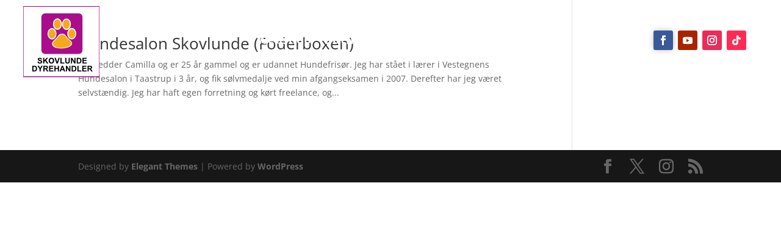

--- FILE ---
content_type: text/css
request_url: http://www.skovlunde-dyrehandler.dk/wp-content/et-cache/243714/et-core-unified-cpt-deferred-243714.min.css?ver=1768163333
body_size: 1402
content:
.et-l--header>.et_builder_inner_content>.et_pb_section{background-color:rgba(0,0,0,0)}.et-l--header .et_builder_inner_content{overflow-x:hidden}.et-l--header .et_builder_inner_content{overflow-y:hidden}.et-db #et-boc .et-l.et-l--header .et_builder_inner_content{z-index:999}div.et_pb_section.et_pb_section_0_tb_header:hover,div.et_pb_section.et_pb_section_1_tb_header:hover{background-image:initial!important}.et_pb_section_0_tb_header.et_pb_section,.et_pb_section_1_tb_header.et_pb_section{padding-top:0px;padding-bottom:0px}.et_pb_section_0_tb_header,.et_pb_section_1_tb_header{z-index:999;position:fixed!important;top:0px;bottom:auto;left:0px;right:auto}body.logged-in.admin-bar .et_pb_section_0_tb_header,body.logged-in.admin-bar .et_pb_section_1_tb_header{top:calc(0px + 32px)}.et_pb_section_0_tb_header:hover,.et_pb_section_1_tb_header:hover{transform:translateX(0px) translateY(0px)!important}div.et_pb_section.et_pb_section_0_tb_header,.et_pb_row_0_tb_header,div.et_pb_section.et_pb_section_1_tb_header,.et_pb_row_1_tb_header{transition:background-color 300ms ease 0ms,background-image 300ms ease 0ms}.et_pb_section_0_tb_header.et_pb_section:hover,.et_pb_section_1_tb_header.et_pb_section:hover{background-color:rgba(0,0,0,0)!important}.et_pb_sticky.et_pb_row_0_tb_header,.et_pb_sticky.et_pb_row_1_tb_header{background-image:initial;background-color:rgba(188,0,130,0.88)}.et_pb_row_0_tb_header.et_pb_row{padding-top:10px!important;padding-right:3%!important;padding-bottom:10px!important;padding-left:3%!important;padding-top:10px;padding-right:3%;padding-bottom:10px;padding-left:3%}.et_pb_row_0_tb_header,body #page-container .et-db #et-boc .et-l .et_pb_row_0_tb_header.et_pb_row,body.et_pb_pagebuilder_layout.single #page-container #et-boc .et-l .et_pb_row_0_tb_header.et_pb_row,body.et_pb_pagebuilder_layout.single.et_full_width_page #page-container #et-boc .et-l .et_pb_row_0_tb_header.et_pb_row,.et_pb_row_1_tb_header,body #page-container .et-db #et-boc .et-l .et_pb_row_1_tb_header.et_pb_row,body.et_pb_pagebuilder_layout.single #page-container #et-boc .et-l .et_pb_row_1_tb_header.et_pb_row,body.et_pb_pagebuilder_layout.single.et_full_width_page #page-container #et-boc .et-l .et_pb_row_1_tb_header.et_pb_row{width:100%;max-width:100%}.et_pb_image_0_tb_header{margin-right:-45px!important;text-align:left;margin-left:0}.et_pb_menu_0_tb_header.et_pb_menu ul li a,.et_pb_menu_1_tb_header.et_pb_menu ul li a{font-weight:700;font-size:18px;color:#ffffff!important;letter-spacing:1px}.et_pb_menu_0_tb_header.et_pb_menu,.et_pb_menu_1_tb_header.et_pb_menu{background-color:rgba(0,0,0,0)}.et_pb_menu_0_tb_header{padding-top:0px;padding-right:25px;padding-bottom:0px;padding-left:25px;margin-right:200px!important;margin-left:-3px!important;width:100%;max-width:100%}.et_pb_menu_0_tb_header.et_pb_menu ul li.current-menu-item a,.et_pb_menu_1_tb_header.et_pb_menu ul li.current-menu-item a{transition:color 300ms ease 0ms;color:#ffffff!important}.et_pb_sticky .et_pb_menu_0_tb_header.et_pb_menu ul li.current-menu-item a,.et_pb_sticky .et_pb_menu_1_tb_header.et_pb_menu ul li.current-menu-item a{color:#000000!important}.et_pb_menu_0_tb_header.et_pb_menu .nav li ul,.et_pb_menu_0_tb_header.et_pb_menu .et_mobile_menu,.et_pb_menu_0_tb_header.et_pb_menu .et_mobile_menu ul{background-color:rgba(0,0,0,0)!important}.et_pb_menu_0_tb_header .et_pb_menu__logo-wrap .et_pb_menu__logo img,.et_pb_menu_1_tb_header .et_pb_menu__logo-wrap .et_pb_menu__logo img{width:auto}.et_pb_menu_0_tb_header .et_pb_menu_inner_container>.et_pb_menu__logo-wrap,.et_pb_menu_0_tb_header .et_pb_menu__logo-slot{width:auto;max-width:0%}.et_pb_menu_0_tb_header .et_pb_menu_inner_container>.et_pb_menu__logo-wrap .et_pb_menu__logo img,.et_pb_menu_0_tb_header .et_pb_menu__logo-slot .et_pb_menu__logo-wrap img{height:auto;max-height:0px}.et_pb_menu_0_tb_header .mobile_nav .mobile_menu_bar:before,.et_pb_menu_0_tb_header .et_pb_menu__icon.et_pb_menu__search-button,.et_pb_menu_0_tb_header .et_pb_menu__icon.et_pb_menu__close-search-button,.et_pb_menu_0_tb_header .et_pb_menu__icon.et_pb_menu__cart-button,.et_pb_menu_1_tb_header .et_pb_menu__icon.et_pb_menu__search-button,.et_pb_menu_1_tb_header .et_pb_menu__icon.et_pb_menu__close-search-button,.et_pb_menu_1_tb_header .et_pb_menu__icon.et_pb_menu__cart-button{color:#BC0082}.et_pb_social_media_follow_network_0_tb_header a,.et_pb_sticky .et_pb_social_media_follow_network_0_tb_header a,.et_pb_social_media_follow_network_6_tb_header a,.et_pb_sticky .et_pb_social_media_follow_network_6_tb_header a{box-shadow:0px 0px 11px -1px rgba(0,0,0,0.3)!important}.et_pb_social_media_follow .et_pb_social_media_follow_network_2_tb_header.et_pb_social_icon .icon:before,.et_pb_social_media_follow .et_pb_social_media_follow_network_5_tb_header.et_pb_social_icon .icon:before{color:#ffffff}ul.et_pb_social_media_follow_0_tb_header{margin-top:40px!important;margin-left:-1px!important}.et_pb_menu_1_tb_header{padding-right:5%;padding-left:5%;width:100%;max-width:100%}.et_pb_menu_1_tb_header.et_pb_menu .nav li ul{background-color:#FFFFFF!important;border-color:#FFFFFF}.et_pb_menu_1_tb_header.et_pb_menu .et_mobile_menu{border-color:#FFFFFF}.et_pb_menu_1_tb_header.et_pb_menu .nav li ul.sub-menu a,.et_pb_menu_1_tb_header.et_pb_menu .nav li ul.sub-menu li.current-menu-item a,.et_pb_menu_1_tb_header.et_pb_menu .et_mobile_menu a{color:#BC0082!important}.et_pb_menu_1_tb_header.et_pb_menu .et_mobile_menu,.et_pb_menu_1_tb_header.et_pb_menu .et_mobile_menu ul{background-color:#FFFFFF!important}.et_pb_menu_1_tb_header .et_pb_menu_inner_container>.et_pb_menu__logo-wrap,.et_pb_menu_1_tb_header .et_pb_menu__logo-slot{width:auto;max-width:100%}.et_pb_menu_1_tb_header .et_pb_menu_inner_container>.et_pb_menu__logo-wrap .et_pb_menu__logo img,.et_pb_menu_1_tb_header .et_pb_menu__logo-slot .et_pb_menu__logo-wrap img{height:auto;max-height:100px}.et_pb_menu_1_tb_header .mobile_nav .mobile_menu_bar:before{font-size:50px;color:#FFFFFF}ul.et_pb_social_media_follow_1_tb_header{margin-left:-1px!important}.et_pb_column_0_tb_header,.et_pb_column_3_tb_header{padding-right:0px;padding-left:0px}.et_pb_column_1_tb_header{padding-top:40px}.et_pb_social_media_follow_network_0_tb_header a.icon,.et_pb_social_media_follow_network_6_tb_header a.icon{background-color:#3b5998!important}.et_pb_social_media_follow_network_1_tb_header a.icon,.et_pb_social_media_follow_network_4_tb_header a.icon{background-color:#a82400!important}.et_pb_social_media_follow_network_2_tb_header a.icon,.et_pb_social_media_follow_network_5_tb_header a.icon{background-color:#ea2c59!important}.et_pb_social_media_follow_network_3_tb_header a.icon,.et_pb_social_media_follow_network_7_tb_header a.icon{background-color:#fe2c55!important}.et_pb_menu_0_tb_header.et_pb_module,.et_pb_menu_1_tb_header.et_pb_module{margin-left:auto!important;margin-right:auto!important}@media only screen and (min-width:981px){.et_pb_image_0_tb_header{width:150px;max-width:150px}.et_pb_section_1_tb_header,.et_pb_row_1_tb_header{display:none!important}}@media only screen and (max-width:980px){div.et_pb_section.et_pb_section_0_tb_header,div.et_pb_section.et_pb_section_1_tb_header{background-image:initial!important}.et_pb_row_0_tb_header,.et_pb_row_1_tb_header{background-image:initial;background-color:initial}.et_pb_image_0_tb_header{width:120px;max-width:120px;text-align:center;margin-left:auto;margin-right:auto}.et_pb_image_0_tb_header .et_pb_image_wrap img{width:auto}.et_pb_image_0_tb_header.et_pb_module{margin-left:auto!important;margin-right:auto!important}}@media only screen and (min-width:768px) and (max-width:980px){.et_pb_section_0_tb_header,.et_pb_row_1_tb_header{display:none!important}}@media only screen and (max-width:767px){div.et_pb_section.et_pb_section_0_tb_header,div.et_pb_section.et_pb_section_1_tb_header{background-image:initial!important}.et_pb_section_0_tb_header{display:none!important}.et_pb_row_0_tb_header,.et_pb_row_1_tb_header{background-image:initial;background-color:RGBA(255,255,255,0)}.et_pb_image_0_tb_header{width:100px;max-width:100px}.et_pb_image_0_tb_header .et_pb_image_wrap img{width:auto}.et_pb_image_0_tb_header.et_pb_module{margin-left:auto!important;margin-right:auto!important}}